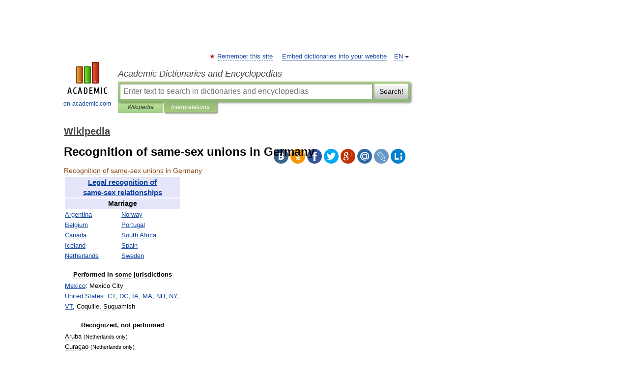

--- FILE ---
content_type: text/html; charset=UTF-8
request_url: https://en-academic.com/dic.nsf/enwiki/352442
body_size: 14800
content:
<!DOCTYPE html>
<html lang="en">
<head>


	<meta http-equiv="Content-Type" content="text/html; charset=utf-8" />
	<title>Recognition of same-sex unions in Germany</title>
	<meta name="Description" content="Legal recognition of same sex relationships Marriage Argentina Belgium Canada Iceland Netherlands Norway Portugal South Africa Spain Sweden" />
	<!-- type: desktop C: ru  -->
	<meta name="Keywords" content="Recognition of same-sex unions in Germany" />

 
	<!--[if IE]>
	<meta http-equiv="cleartype" content="on" />
	<meta http-equiv="msthemecompatible" content="no"/>
	<![endif]-->

	<meta name="viewport" content="width=device-width, initial-scale=1, minimum-scale=1">

	
	<meta name="rating" content="mature" />
    <meta http-equiv='x-dns-prefetch-control' content='on'>
    <link rel="dns-prefetch" href="https://ajax.googleapis.com">
    <link rel="dns-prefetch" href="https://www.googletagservices.com">
    <link rel="dns-prefetch" href="https://www.google-analytics.com">
    <link rel="dns-prefetch" href="https://pagead2.googlesyndication.com">
    <link rel="dns-prefetch" href="https://ajax.googleapis.com">
    <link rel="dns-prefetch" href="https://an.yandex.ru">
    <link rel="dns-prefetch" href="https://mc.yandex.ru">

    <link rel="preload" href="/images/Logo_en.png"   as="image" >
    <link rel="preload" href="/images/Logo_h_en.png" as="image" >

	<meta property="og:title" content="Recognition of same-sex unions in Germany" />
	<meta property="og:type" content="article" />
	<meta property="og:url" content="https://en-academic.com/dic.nsf/enwiki/352442" />
	<meta property="og:image" content="https://en-academic.com/images/Logo_social_en.png?3" />
	<meta property="og:description" content="Legal recognition of same sex relationships Marriage Argentina Belgium Canada Iceland Netherlands Norway Portugal South Africa Spain Sweden" />
	<meta property="og:site_name" content="Academic Dictionaries and Encyclopedias" />
	<link rel="search" type="application/opensearchdescription+xml" title="Academic Dictionaries and Encyclopedias" href="//en-academic.com/dicsearch.xml" />
	<meta name="ROBOTS" content="ALL" />
	<link rel="next" href="https://en-academic.com/dic.nsf/enwiki/352444" />
	<link rel="prev" href="https://en-academic.com/dic.nsf/enwiki/352440" />
	<link rel="TOC" href="https://en-academic.com/contents.nsf/enwiki/" />
	<link rel="index" href="https://en-academic.com/contents.nsf/enwiki/" />
	<link rel="contents" href="https://en-academic.com/contents.nsf/enwiki/" />
	<link rel="canonical" href="https://en-academic.com/dic.nsf/enwiki/352442" />

<!-- d/t desktop  -->

<!-- script async="async" src="https://www.googletagservices.com/tag/js/gpt.js"></script  -->
<script async="async" src="https://securepubads.g.doubleclick.net/tag/js/gpt.js"></script>

<script async type="text/javascript" src="//s.luxcdn.com/t/229742/360_light.js"></script>





<!-- +++++ ab_flag=1 fa_flag=2 +++++ -->

<style type="text/css">
div.hidden,#sharemenu,div.autosuggest,#contextmenu,#ad_top,#ad_bottom,#ad_right,#ad_top2,#restrictions,#footer ul + div,#TerminsNavigationBar,#top-menu,#lang,#search-tabs,#search-box .translate-lang,#translate-arrow,#dic-query,#logo img.h,#t-direction-head,#langbar,.smm{display:none}p,ul{list-style-type:none;margin:0 0 15px}ul li{margin-bottom:6px}.content ul{list-style-type:disc}*{padding:0;margin:0}html,body{height:100%}body{padding:0;margin:0;color:#000;font:14px Helvetica,Arial,Tahoma,sans-serif;background:#fff;line-height:1.5em}a{color:#0d44a0;text-decoration:none}h1{font-size:24px;margin:0 0 18px}h2{font-size:20px;margin:0 0 14px}h3{font-size:16px;margin:0 0 10px}h1 a,h2 a{color:#454545!important}#page{margin:0 auto}#page{min-height:100%;position:relative;padding-top:105px}#page{width:720px;padding-right:330px}* html #page{height:100%}#header{position:relative;height:122px}#logo{float:left;margin-top:21px;width:125px}#logo a.img{width:90px;margin:0 0 0 16px}#logo a.img.logo-en{margin-left:13px}#logo a{display:block;font-size:12px;text-align:center;word-break:break-all}#site-title{padding-top:35px;margin:0 0 5px 135px}#site-title a{color:#000;font-size:18px;font-style:italic;display:block;font-weight:400}#search-box{margin-left:135px;border-top-right-radius:3px;border-bottom-right-radius:3px;padding:4px;position:relative;background:#abcf7e;min-height:33px}#search-box.dic{background:#896744}#search-box table{border-spacing:0;border-collapse:collapse;width:100%}#search-box table td{padding:0;vertical-align:middle}#search-box table td:first-child{padding-right:3px}#search-box table td:last-child{width:1px}#search-query,#dic-query,.translate-lang{padding:6px;font-size:16px;height:18px;border:1px solid #949494;width:100%;box-sizing:border-box;height:32px;float:none;margin:0;background:white;float:left;border-radius:0!important}#search-button{width:70px;height:32px;text-align:center;border:1px solid #7a8e69;border-radius:3px;background:#e0e0e0}#search-tabs{display:block;margin:0 15px 0 135px;padding:0;list-style-type:none}#search-tabs li{float:left;min-width:70px;max-width:140px;padding:0 15px;height:23px;line-height:23px;background:#bde693;text-align:center;margin-right:1px}#search-box.dic + #search-tabs li{background:#C9A784}#search-tabs li:last-child{border-bottom-right-radius:3px}#search-tabs li a{color:#353535;font-style:italic;font-size:12px;display:block;white-space:nowrap;text-overflow:ellipsis;overflow:hidden}#search-tabs li.active{height:22px;line-height:23px;position:relative;background:#abcf7e;border-bottom-left-radius:3px;border-bottom-right-radius:3px}#search-box.dic + #search-tabs li.active{background:#896744}#search-tabs li.active a{color:white}#content{clear:both;margin:30px 0;padding-left:15px}#content a{text-decoration:underline}#content .breadcrumb{margin-bottom:20px}#search_sublinks,#search_links{margin-bottom:8px;margin-left:-8px}#search_sublinks a,#search_links a{padding:3px 8px 1px;border-radius:2px}#search_sublinks a.active,#search_links a.active{color:#000 !important;background:#bde693;text-decoration:none!important}.term{color:saddlebrown}@media(max-width:767px){.hideForMobile{display:none}#header{height:auto}#page{padding:5px;width:auto}#logo{float:none;width:144px;text-align:left;margin:0;padding-top:5px}#logo a{height:44px;overflow:hidden;text-align:left}#logo img.h{display:initial;width:144px;height:44px}#logo img.v{display:none}#site-title{padding:0;margin:10px 0 5px}#search-box,#search-tabs{clear:both;margin:0;width:auto;padding:4px}#search-box.translate #search-query{width:100%;margin-bottom:4px}#search-box.translate #td-search{overflow:visible;display:table-cell}ul#search-tabs{white-space:nowrap;margin-top:5px;overflow-x:auto;overflow-y:hidden}ul#search-tabs li,ul#search-tabs li.active{background:none!important;box-shadow:none;min-width:0;padding:0 5px;float:none;display:inline-block}ul#search-tabs li a{border-bottom:1px dashed green;font-style:normal;color:green;font-size:16px}ul#search-tabs li.active a{color:black;border-bottom-color:white;font-weight:700}ul#search-tabs li a:hover,ul#search-tabs li.active a:hover{color:black}#content{margin:15px 0}.h250{height:280px;max-height:280px;overflow:hidden;margin:25px 0 25px 0}
}</style>

	<link rel="shortcut icon" href="https://en-academic.com/favicon.ico" type="image/x-icon" sizes="16x16" />
	<link rel="shortcut icon" href="https://en-academic.com/images/icon.ico" type="image/x-icon" sizes="32x32" />
    <link rel="shortcut icon" href="https://en-academic.com/images/icon.ico" type="image/x-icon" sizes="48x48" />
    
    <link rel="icon" type="image/png" sizes="16x16" href="/images/Logo_16x16_transparent.png" />
    <link rel="icon" type="image/png" sizes="32x32" href="/images/Logo_32x32_transparent.png" />
    <link rel="icon" type="image/png" sizes="48x48" href="/images/Logo_48x48_transparent.png" />
    <link rel="icon" type="image/png" sizes="64x64" href="/images/Logo_64x64_transparent.png" />
    <link rel="icon" type="image/png" sizes="128x128" href="/images/Logo_128x128_transparent.png" />

    <link rel="apple-touch-icon" sizes="57x57"   href="/images/apple-touch-icon-57x57.png" />
    <link rel="apple-touch-icon" sizes="60x60"   href="/images/apple-touch-icon-60x60.png" />
    <link rel="apple-touch-icon" sizes="72x72"   href="/images/apple-touch-icon-72x72.png" />
    <link rel="apple-touch-icon" sizes="76x76"   href="/images/apple-touch-icon-76x76.png" />
    <link rel="apple-touch-icon" sizes="114x114" href="/images/apple-touch-icon-114x114.png" />
    <link rel="apple-touch-icon" sizes="120x120" href="/images/apple-touch-icon-120x120.png" />
  
    <!-- link rel="mask-icon" href="/images/safari-pinned-tab.svg" color="#5bbad5" -->
    <meta name="msapplication-TileColor" content="#00aba9" />
    <meta name="msapplication-config" content="/images/browserconfig.xml" />
    <meta name="theme-color" content="#ffffff" />

    <meta name="apple-mobile-web-app-capable" content="yes" />
    <meta name="apple-mobile-web-app-status-bar-style" content="black /">


<script type="text/javascript">
  (function(i,s,o,g,r,a,m){i['GoogleAnalyticsObject']=r;i[r]=i[r]||function(){
  (i[r].q=i[r].q||[]).push(arguments)},i[r].l=1*new Date();a=s.createElement(o),
  m=s.getElementsByTagName(o)[0];a.async=1;a.src=g;m.parentNode.insertBefore(a,m)
  })(window,document,'script','//www.google-analytics.com/analytics.js','ga');

  ga('create', 'UA-2754246-1', 'auto');
  ga('require', 'displayfeatures');

  ga('set', 'dimension1', 'Общая информация');
  ga('set', 'dimension2', 'article');
  ga('set', 'dimension3', '0');

  ga('send', 'pageview');

</script>


<script type="text/javascript">
	if(typeof(console) == 'undefined' ) console = {};
	if(typeof(console.log) == 'undefined' ) console.log = function(){};
	if(typeof(console.warn) == 'undefined' ) console.warn = function(){};
	if(typeof(console.error) == 'undefined' ) console.error = function(){};
	if(typeof(console.time) == 'undefined' ) console.time = function(){};
	if(typeof(console.timeEnd) == 'undefined' ) console.timeEnd = function(){};
	Academic = {};
	Academic.sUserLanguage = 'en';
	Academic.sDomainURL = 'https://en-academic.com/dic.nsf/enwiki/';
	Academic.sMainDomainURL = '//dic.academic.ru/';
	Academic.sTranslateDomainURL = '//translate.en-academic.com/';
	Academic.deviceType = 'desktop';
		Academic.sDictionaryId = 'enwiki';
		Academic.Lang = {};
	Academic.Lang.sTermNotFound = 'The term wasn\'t found'; 
</script>


<!--  Вариокуб -->
<script type="text/javascript">
    (function(e, x, pe, r, i, me, nt){
    e[i]=e[i]||function(){(e[i].a=e[i].a||[]).push(arguments)},
    me=x.createElement(pe),me.async=1,me.src=r,nt=x.getElementsByTagName(pe)[0],me.addEventListener("error",function(){function cb(t){t=t[t.length-1],"function"==typeof t&&t({flags:{}})};Array.isArray(e[i].a)&&e[i].a.forEach(cb);e[i]=function(){cb(arguments)}}),nt.parentNode.insertBefore(me,nt)})
    (window, document, "script", "https://abt.s3.yandex.net/expjs/latest/exp.js", "ymab");

    ymab("metrika.70309897", "init"/*, {clientFeatures}, {callback}*/);
    ymab("metrika.70309897", "setConfig", {enableSetYmUid: true});
</script>





</head>
<body>

<div id="ad_top">
<!-- top bnr -->
<div class="banner" style="max-height: 90px; overflow: hidden; display: inline-block;">


<div class="EAC_ATF_970"></div>

</div> <!-- top banner  -->




</div>
	<div id="page"  >








			<div id="header">
				<div id="logo">
					<a href="//en-academic.com">
						<img src="//en-academic.com/images/Logo_en.png" class="v" alt="en-academic.com" width="88" height="68" />
						<img src="//en-academic.com/images/Logo_h_en.png" class="h" alt="en-academic.com" width="144" height="44" />
						<br />
						en-academic.com					</a>
				</div>
					<ul id="top-menu">
						<li id="lang">
							<a href="#" class="link">EN</a>

							<ul id="lang-menu">

							<li><a href="//dic.academic.ru">RU</a></li>
<li><a href="//de-academic.com">DE</a></li>
<li><a href="//es-academic.com">ES</a></li>
<li><a href="//fr-academic.com">FR</a></li>
							</ul>
						</li>
						<!--li><a class="android" href="//dic.academic.ru/android.php">Android версия</a></li-->
						<!--li><a class="apple" href="//dic.academic.ru/apple.php">iPhone/iPad версия</a></li-->
						<li><a class="add-fav link" href="#" onClick="add_favorite(this);">Remember this site</a></li>
						<li><a href="//partners.academic.ru/partner_proposal.php" target="_blank">Embed dictionaries into your website</a></li>
						<!--li><a href="#">Forum</a></li-->
					</ul>
					<h2 id="site-title">
						<a href="//en-academic.com">Academic Dictionaries and Encyclopedias</a>
					</h2>

					<div id="search-box">
						<form action="/searchall.php" method="get" name="formSearch">

<table><tr><td id="td-search">

							<input type="text" name="SWord" id="search-query" required
							value=""
							title="Enter text to search in dictionaries and encyclopedias" placeholder="Enter text to search in dictionaries and encyclopedias"
							autocomplete="off">


<div class="translate-lang">
	<select name="from" id="translateFrom">
				<option value="xx">Все языки</option><option value="ru">Русский</option><option value="en" selected>Английский</option><option value="fr">Французский</option><option value="de">Немецкий</option><option value="es">Испанский</option><option disabled>────────</option><option value="gw">Alsatian</option><option value="al">Altaic</option><option value="ar">Arabic</option><option value="an">Aragonese</option><option value="hy">Armenian</option><option value="rp">Aromanian</option><option value="at">Asturian</option><option value="ay">Aymara</option><option value="az">Azerbaijani</option><option value="bb">Bagobo</option><option value="ba">Bashkir</option><option value="eu">Basque</option><option value="be">Belarusian</option><option value="bg">Bulgarian</option><option value="bu">Buryat</option><option value="ca">Catalan</option><option value="ce">Chechen</option><option value="ck">Cherokee</option><option value="cn">Cheyenne</option><option value="zh">Chinese</option><option value="cv">Chuvash</option><option value="ke">Circassian</option><option value="cr">Cree</option><option value="ct">Crimean Tatar language</option><option value="hr">Croatian</option><option value="cs">Czech</option><option value="da">Danish</option><option value="dl">Dolgan</option><option value="nl">Dutch</option><option value="mv">Erzya</option><option value="eo">Esperanto</option><option value="et">Estonian</option><option value="ev">Evenki</option><option value="fo">Faroese</option><option value="fi">Finnish</option><option value="ka">Georgian</option><option value="el">Greek</option><option value="gn">Guaraní</option><option value="ht">Haitian</option><option value="he">Hebrew</option><option value="hi">Hindi</option><option value="hs">Hornjoserbska</option><option value="hu">Hungarian</option><option value="is">Icelandic</option><option value="uu">Idioma urrumano</option><option value="id">Indonesian</option><option value="in">Ingush</option><option value="ik">Inupiaq</option><option value="ga">Irish</option><option value="it">Italian</option><option value="ja">Japanese</option><option value="kb">Kabyle</option><option value="kc">Karachay</option><option value="kk">Kazakh</option><option value="km">Khmer</option><option value="go">Klingon</option><option value="kv">Komi</option><option value="mm">Komi</option><option value="ko">Korean</option><option value="kp">Kumyk</option><option value="ku">Kurdish</option><option value="ky">Kyrgyz</option><option value="ld">Ladino</option><option value="la">Latin</option><option value="lv">Latvian</option><option value="ln">Lingala</option><option value="lt">Lithuanian</option><option value="jb">Lojban</option><option value="lb">Luxembourgish</option><option value="mk">Macedonian</option><option value="ms">Malay</option><option value="ma">Manchu</option><option value="mi">Māori</option><option value="mj">Mari</option><option value="mu">Maya</option><option value="mf">Moksha</option><option value="mn">Mongolian</option><option value="mc">Mycenaean</option><option value="nu">Nahuatl</option><option value="og">Nogai</option><option value="se">Northern Sami</option><option value="no">Norwegian</option><option value="cu">Old Church Slavonic</option><option value="pr">Old Russian</option><option value="oa">Orok</option><option value="os">Ossetian</option><option value="ot">Ottoman Turkish</option><option value="pi">Pāli</option><option value="pa">Panjabi</option><option value="pm">Papiamento</option><option value="fa">Persian</option><option value="pl">Polish</option><option value="pt">Portuguese</option><option value="qu">Quechua</option><option value="qy">Quenya</option><option value="ro">Romanian, Moldavian</option><option value="sa">Sanskrit</option><option value="gd">Scottish Gaelic</option><option value="sr">Serbian</option><option value="cj">Shor</option><option value="sz">Silesian</option><option value="sk">Slovak</option><option value="sl">Slovene</option><option value="sx">Sumerian</option><option value="sw">Swahili</option><option value="sv">Swedish</option><option value="tl">Tagalog</option><option value="tg">Tajik</option><option value="tt">Tatar</option><option value="th">Thai</option><option value="bo">Tibetan Standard</option><option value="tf">Tofalar</option><option value="tr">Turkish</option><option value="tk">Turkmen</option><option value="tv">Tuvan</option><option value="tw">Twi</option><option value="ud">Udmurt</option><option value="ug">Uighur</option><option value="uk">Ukrainian</option><option value="ur">Urdu</option><option value="uz">Uzbek</option><option value="vp">Veps</option><option value="vi">Vietnamese</option><option value="wr">Waray</option><option value="cy">Welsh</option><option value="sh">Yakut</option><option value="yi">Yiddish</option><option value="yo">Yoruba</option><option value="ya">Yupik</option>	</select>
</div>
<div id="translate-arrow"><a>&nbsp;</a></div>
<div class="translate-lang">
	<select name="to" id="translateOf">
				<option value="xx" selected>Все языки</option><option value="ru">Русский</option><option value="en">Английский</option><option value="fr">Французский</option><option value="de">Немецкий</option><option value="es">Испанский</option><option disabled>────────</option><option value="af">Afrikaans</option><option value="sq">Albanian</option><option value="ar">Arabic</option><option value="hy">Armenian</option><option value="az">Azerbaijani</option><option value="eu">Basque</option><option value="bg">Bulgarian</option><option value="ca">Catalan</option><option value="ch">Chamorro</option><option value="ck">Cherokee</option><option value="zh">Chinese</option><option value="cv">Chuvash</option><option value="hr">Croatian</option><option value="cs">Czech</option><option value="da">Danish</option><option value="nl">Dutch</option><option value="mv">Erzya</option><option value="et">Estonian</option><option value="fo">Faroese</option><option value="fi">Finnish</option><option value="ka">Georgian</option><option value="el">Greek</option><option value="ht">Haitian</option><option value="he">Hebrew</option><option value="hi">Hindi</option><option value="hu">Hungarian</option><option value="is">Icelandic</option><option value="id">Indonesian</option><option value="ga">Irish</option><option value="it">Italian</option><option value="ja">Japanese</option><option value="kk">Kazakh</option><option value="go">Klingon</option><option value="ko">Korean</option><option value="ku">Kurdish</option><option value="la">Latin</option><option value="lv">Latvian</option><option value="lt">Lithuanian</option><option value="mk">Macedonian</option><option value="ms">Malay</option><option value="mt">Maltese</option><option value="mi">Māori</option><option value="mj">Mari</option><option value="mf">Moksha</option><option value="mn">Mongolian</option><option value="no">Norwegian</option><option value="cu">Old Church Slavonic</option><option value="pr">Old Russian</option><option value="pi">Pāli</option><option value="pm">Papiamento</option><option value="fa">Persian</option><option value="pl">Polish</option><option value="pt">Portuguese</option><option value="qy">Quenya</option><option value="ro">Romanian, Moldavian</option><option value="sr">Serbian</option><option value="sk">Slovak</option><option value="sl">Slovene</option><option value="sw">Swahili</option><option value="sv">Swedish</option><option value="tl">Tagalog</option><option value="ta">Tamil</option><option value="tt">Tatar</option><option value="th">Thai</option><option value="tr">Turkish</option><option value="ud">Udmurt</option><option value="ug">Uighur</option><option value="uk">Ukrainian</option><option value="ur">Urdu</option><option value="vi">Vietnamese</option><option value="yo">Yoruba</option>	</select>
</div>
<input type="hidden" name="did" id="did-field" value="enwiki" />
<input type="hidden" id="search-type" name="stype" value="" />

</td><td>

							<button id="search-button">Search!</button>

</td></tr></table>

						</form>

						<input type="text" name="dic_query" id="dic-query"
						title="interactive contents" placeholder="interactive contents"
						autocomplete="off" >


					</div>
				  <ul id="search-tabs">
    <li data-search-type="-1" id="thisdic" ><a href="#" onclick="return false;">Wikipedia</a></li>
    <li data-search-type="0" id="interpretations" class="active"><a href="#" onclick="return false;">Interpretations</a></li>
  </ul>
				</div>

	
<div id="ad_top2"></div>	
			<div id="content">

  
  				<div itemscope itemtype="http://data-vocabulary.org/Breadcrumb" style="clear: both;">
  				<h2 class="breadcrumb"><a href="/contents.nsf/enwiki/" itemprop="url"><span itemprop="title">Wikipedia</span></a>
  				</h2>
  				</div>
  				<div class="content" id="selectable-content">
  					<div class="title" id="TerminTitle"> <!-- ID нужен для того, чтобы спозиционировать Pluso -->
  						<h1>Recognition of same-sex unions in Germany</h1>
  
  </div><div id="search_links">  					</div>
  
  <ul class="smm">
  <li class="vk"><a onClick="share('vk'); return false;" href="#"></a></li>
  <li class="ok"><a onClick="share('ok'); return false;" href="#"></a></li>
  <li class="fb"><a onClick="share('fb'); return false;" href="#"></a></li>
  <li class="tw"><a onClick="share('tw'); return false;" href="#"></a></li>
  <li class="gplus"><a onClick="share('g+'); return false;" href="#"></a></li>
  <li class="mailru"><a onClick="share('mail.ru'); return false;" href="#"></a></li>
  <li class="lj"><a onClick="share('lj'); return false;" href="#"></a></li>
  <li class="li"><a onClick="share('li'); return false;" href="#"></a></li>
</ul>
<div id="article"><dl>
<div itemscope itemtype="http://webmaster.yandex.ru/vocabularies/enc-article.xml">

               <dt itemprop="title" class="term" lang="en">Recognition of same-sex unions in Germany</dt>

               <dd itemprop="content" class="descript" lang="en">
			
			
						
						
			
			
								
								
				
				
																
								
				<div lang="en" dir="ltr" class="mw-content-ltr"><table class="infobox" style="width:17em; text-align:center;">
<tr>
<th style="background:#E6E6FA; font-size:110%"><a href="2703260">Legal recognition of<br />
same-sex relationships</a></th>
</tr>
<tr>
<th style="background:#E6E6FA">Marriage</th>
</tr>
<tr>
<td style="font-size: 90%;">
<table cellspacing="0" cellpadding="0" class="multicol" style="background:transparent; width:100%;">
<tr>
<td align="left" valign="top">
<p><a href="11548561">Argentina</a><br />
<a href="155633">Belgium</a><br />
<a href="155634">Canada</a><br />
<a href="11548566">Iceland</a><br />
<a href="155628">Netherlands</a><br /></p>
</td>
<td align="left" valign="top">
<p><a href="11548570">Norway</a><br />
<a href="1890519">Portugal</a><br />
<a href="354228">South Africa</a><br />
<a href="11438671">Spain</a><br />
<a href="3425027">Sweden</a><br /></p>
</td>
</tr>
</table>
</td>
</tr>
<tr>
<td style="font-size: 90%;"><b>Performed in some jurisdictions</b></td>
</tr>
<tr>
<td style="font-size: 90%;">
<table cellspacing="0" cellpadding="0" class="multicol" style="background:transparent; width:100%;">
<tr>
<td align="left" valign="top">
<p><a href="4107088">Mexico</a>: Mexico City<br />
<a href="155636">United States</a>: <a href="11548581">CT</a>, <a href="11654085">DC</a>, <a href="7190451">IA</a>, <a href="352539">MA</a>, <a href="11548588">NH</a>, <a href="738368">NY</a>, <a href="11548575">VT</a>, Coquille, Suquamish<br /></p>
</td>
</tr>
</table>
</td>
</tr>
<tr>
<td style="font-size: 90%;"><b>Recognized, not performed</b></td>
</tr>
<tr>
<td style="font-size: 90%;">
<table cellspacing="0" cellpadding="0" class="multicol" style="background:transparent; width:100%;">
<tr>
<td align="left" valign="top">
<p>Aruba <small>(Netherlands only)</small><br />
Curaçao <small>(Netherlands only)</small><br />
<a href="4205707">Israel</a><br />
<a href="4107088">Mexico</a>: all states <small>(Mexico City only)</small><br />
Sint Maarten <small>(Netherlands only)</small><br />
<a href="155636">United States</a>: <a href="572377">CA</a> <small>(conditional)</small>, <a href="3303839">MD</a><br /></p>
</td>
</tr>
</table>
</td>
</tr>
<tr>
<th style="background:#E6E6FA">Civil unions and<br />
registered partnerships</th>
</tr>
<tr>
<td style="font-size: 90%;">
<table cellspacing="0" cellpadding="0" class="multicol" style="background:transparent; width:100%;">
<tr>
<td align="left" valign="top">
<p><a href="792631">Andorra</a><br />
<a href="2921510">Austria</a><br />
<a href="1671013">Brazil</a><br />
<a href="5105774">Colombia</a><br />
<a href="11548577">Czech Republic</a><br />
<a href="11548582">Denmark</a><br />
<a href="7180864">Ecuador</a><br />
<a href="11548565">Finland</a><br />
<a href="349196">France</a><br />
<small>- <a href="349196">New Caledonia</a><br />
- <a href="349196">Wallis and Futuna</a><br /></small> <strong class="selflink">Germany</strong><br /></p>
</td>
<td align="left" valign="top">
<p>Greenland<br />
<a href="7931119">Hungary</a><br />
<a href="352530">Ireland</a><br />
<a href="11548591">Isle of Man</a><br />
<a href="11548568">Liechtenstein</a><br />
<a href="11548569">Luxembourg</a><br />
<a href="11548485">New Zealand</a><br />
<a href="11548573">Slovenia</a><br />
<a href="11548574">Switzerland</a><br />
<a href="338732">United&#160;Kingdom</a><br />
<a href="3599713">Uruguay</a><br /></p>
</td>
</tr>
</table>
</td>
</tr>
<tr>
<td style="font-size: 90%;"><b>Performed in some jurisdictions</b></td>
</tr>
<tr>
<td style="font-size: 90%;">
<table cellspacing="0" cellpadding="0" class="multicol" style="background:transparent; width:100%;">
<tr>
<td align="left" valign="top">
<p><a href="11548580">Australia</a>: <a href="11548486">ACT</a>, NSW, <a href="4459776">TAS</a>, VIC<br />
<a href="4107088">Mexico</a>: <a href="109490">COA</a><br />
<a href="5106500">United States</a>: <a href="778725">CA</a>, CO, <a href="11548564">DE</a>, <a href="5198085">HI</a>, <a href="11548487">IL</a>, <a href="4438885">ME</a>, <a href="780715">NJ</a>, NV, <a href="1079788">OR</a>, <a href="11548488">RI</a>, <a href="5714638">WA</a>, WI<br /></p>
</td>
</tr>
</table>
</td>
</tr>
<tr>
<th style="background:#E6E6FA">Unregistered cohabitation</th>
</tr>
<tr>
<td style="font-size: 90%;">
<table cellspacing="0" cellpadding="0" class="multicol" style="background:transparent; width:100%;">
<tr>
<td align="left" valign="top">
<p><a href="11548580">Australia</a><br />
<a href="11548563">Croatia</a><br /></p>
</td>
<td align="left" valign="top">
<p><a href="11548567">Israel</a><br /></p>
</td>
</tr>
</table>
</td>
</tr>
<tr>
<td style="font-size: 90%;"><b>Recognized in some jurisdictions</b></td>
</tr>
<tr>
<td style="font-size: 90%;">
<table cellspacing="0" cellpadding="0" class="multicol" style="background:transparent; width:100%;">
<tr>
<td align="left" valign="top">
<p><a href="1265975">United States</a>: <a href="3303839">MD</a><br /></p>
</td>
</tr>
</table>
</td>
</tr>
<tr>
<th style="background:#E6E6FA">See also</th>
</tr>
<tr>
<td style="font-size: 90%;">
<table cellspacing="0" cellpadding="0" class="multicol" style="background:transparent; width:100%;">
<tr>
<td align="left" valign="top">
<p><a href="55674">Same-sex marriage</a><br />
<a href="11548578">Same-sex marriage legislation</a><br />
<a href="1050267">Timeline of same-sex marriage</a><br />
Recognition of same-sex unions in Europe<br />
<a href="11702033">Marriage privatization</a><br />
<a href="44555">Civil union</a><br />
<a href="141253">Domestic partnership</a><br />
Listings by country</p>
</td>
</tr>
</table>
</td>
</tr>
<tr>
<th style="background:#E6E6FA"><a href="41935">LGBT portal</a></th>
</tr>
<tr>
<td style="text-align:center;"><span class="noprint plainlinks navbar" style=""><span style="white-space:nowrap;word-spacing:-.12em;"><a href="#"><span style="" title="View this template">v</span></a> <span style=""><b>·</b></span> <a href="#"><span style="" title="Discuss this template">d</span></a> <span style=""><b>·</b></span> <a class="external text" href="//en.wikipedia.org/w/index.php?title=Template:Same-sex_unions&amp;action=edit"><span style="" title="Edit this template">e</span></a></span></span></td>
</tr>
</table>
<div class="thumb tleft">
<div class="thumbinner" style="width:202px;"><a href="/pictures/enwiki/83/Same_sex_marriage_map_Europe_detailed.svg"><img  style="max-width : 98%; height: auto; width: auto;" src="/pictures/enwiki/50/200px-Same_sex_marriage_map_Europe_detailed.svg.png" alt="" border="0" width="200" height="198" class="thumbimage" /></a>
<div class="thumbcaption">
<div class="magnify"><img  style="max-width : 98%; height: auto; width: auto;" src="magnify-clip.png" border="0" width="15" height="11" alt="" /></div>
<b>Laws regarding same-sex partnerships in Europe</b>
<div class="legend"><span class="legend-color" style="display:inline-block; width:1.5em; height:1.5em; margin:1px 0; border:1px solid black; background-color:#000080; color:black; font-size:100%; text-align:center;">&#160;</span>&#160;Same-sex marriage</div>
<div class="legend"><span class="legend-color" style="display:inline-block; width:1.5em; height:1.5em; margin:1px 0; border:1px solid black; background-color:#0066FF; color:black; font-size:100%; text-align:center;">&#160;</span>&#160;Other type of partnership</div>
<div class="legend"><span class="legend-color" style="display:inline-block; width:1.5em; height:1.5em; margin:1px 0; border:1px solid black; background-color:#AACCFF; color:black; font-size:100%; text-align:center;">&#160;</span>&#160;Unregistered cohabitation</div>
<div class="legend"><span class="legend-color" style="display:inline-block; width:1.5em; height:1.5em; margin:1px 0; border:1px solid black; background-color:#FFD42A; color:black; font-size:100%; text-align:center;">&#160;</span>&#160;Issue under political consideration</div>
<div class="legend"><span class="legend-color" style="display:inline-block; width:1.5em; height:1.5em; margin:1px 0; border:1px solid black; background-color:#cccccc; color:black; font-size:100%; text-align:center;">&#160;</span>&#160;Unrecognized</div>
<div class="legend"><span class="legend-color" style="display:inline-block; width:1.5em; height:1.5em; margin:1px 0; border:1px solid black; background-color:#D40000; color:black; font-size:100%; text-align:center;">&#160;</span>&#160;Constitution limits marriage to man–woman</div>
<hr />
<div align="right"><span class="noprint plainlinks navbar" style=""><span style="white-space:nowrap;word-spacing:-.12em;"><a href="#"><span style="" title="View this template">v</span></a> <span style=""><b>·</b></span> <a href="#"><span style="" title="Discuss this template">d</span></a> <span style=""><b>·</b></span> <a class="external text" href="//en.wikipedia.org/w/index.php?title=Template:Same-sex_marriage_map_Europe&amp;action=edit"><span style="" title="Edit this template">e</span></a></span></span></div>
</div>
</div>
</div>
<p>Since 1 August 2001, <b><a href="7052">Germany</a></b> has allowed <b><a href="44555">registered partnerships</a></b> (<i>Eingetragene Lebenspartnerschaft</i>) for same-sex couples. These partnerships initially provided many but not all of the rights of marriage, and currently provide all except joint adoption and full tax benefits. As of 22 October 2009, the <a href="6381">Federal Constitutional Court of Germany</a> has ruled that all the rights and obligations of marriage be extended to same-sex registered partners.<sup id="cite_ref-sueddeutsche1_0-0" class="reference"><a href="#cite_note-sueddeutsche1-0"><span>[</span>1<span>]</span></a></sup></p>
<table id="toc" class="toc">
<tr>
<td style="text-align: left;">
<div id="toctitle">
<h2>Contents</h2>
</div>
<ul>
<li class="toclevel-1 tocsection-1"><a href="#History"><span class="tocnumber">1</span> <span class="toctext">History</span></a></li>
<li class="toclevel-1 tocsection-2"><a href="#Same-sex_marriage"><span class="tocnumber">2</span> <span class="toctext">Same-sex marriage</span></a></li>
<li class="toclevel-1 tocsection-3"><a href="#Recognition_of_same-sex_partners_for_purposes_of_immigration"><span class="tocnumber">3</span> <span class="toctext">Recognition of same-sex partners for purposes of immigration</span></a></li>
<li class="toclevel-1 tocsection-4"><a href="#Public_opinion"><span class="tocnumber">4</span> <span class="toctext">Public opinion</span></a></li>
<li class="toclevel-1 tocsection-5"><a href="#See_also"><span class="tocnumber">5</span> <span class="toctext">See also</span></a></li>
<li class="toclevel-1 tocsection-6"><a href="#References"><span class="tocnumber">6</span> <span class="toctext">References</span></a></li>
<li class="toclevel-1 tocsection-7"><a href="#External_links"><span class="tocnumber">7</span> <span class="toctext">External links</span></a></li>
</ul>
</td>
</tr>
</table>
<h2> <span class="mw-headline" id="History">History</span></h2>
<p>The <i>Life Partnership Act</i> of 2001 was a compromise between proponents of <a href="55674">marriage equality for gays</a> and conservatives from the Christian parties, whose interpretation of <a href="11948">marriage</a> exclude gays. The act grants a number of rights enjoyed by married, opposite-sex couples. It was drafted by <a href="345346">Volker Beck</a> from <a href="7264">The Greens</a> and was approved under the Green/<a href="38330">Social Democratic</a> coalition government.</p>
<p>On 17 July 2002, the Federal Constitutional Court of Germany upheld the act.<sup id="cite_ref-1" class="reference"><a href="#cite_note-1"><span>[</span>2<span>]</span></a></sup> The Court found, unanimously, that the process leading to the law's enactment was constitutional. The 8-member Court further ruled, with three dissenting votes, that the substance of the law conforms to the <a href="38672">constitution</a>, and ruled that these partnerships could be granted equal rights to those given to married couples. (The initial law had deliberately withheld certain privileges, such as joint adoption and pension rights for widow(er)s, in an effort to observe the "special protection" which the constitution provided for marriage and the family. The court determined that the "specialness" of the protection was not in the quantity of protection, but in the obligatory nature of this protection, whereas the protection of registered partnerships was at the <a href="1891">Bundestag</a>'s discretion.)</p>
<p>On 12 October 2004, the <i>Gesetz zur Überarbeitung des Lebenspartnerschaftsrechts</i> (Life Partnership Law (Revision) Act) was passed by the Bundestag, increasing the rights of registered life partners to include, among other things, the possibility of stepchild adoption and simpler <a href="59813">alimony</a> and <a href="25276">divorce</a> rules, but excluding the same tax benefits as in a marriage. By October 2004, 5,000 couples had registered their partnerships.<sup class="Template-Fact" style="white-space:nowrap;">[<i><a href="#"><span title="This claim needs references to reliable sources from November 2009">citation needed</span></a></i>]</sup> By 2007, this number had increased to 15,000, two thirds of these being male couples.<sup id="cite_ref-2" class="reference"><a href="#cite_note-2"><span>[</span>3<span>]</span></a></sup> By 2010, this number had increased to 23,000.<sup id="cite_ref-3" class="reference"><a href="#cite_note-3"><span>[</span>4<span>]</span></a></sup><sup id="cite_ref-4" class="reference"><a href="#cite_note-4"><span>[</span>5<span>]</span></a></sup></p>
<p>In July 2008, <a href="6381">Federal Constitutional Court of Germany</a> ruled that a transsexual person who transitioned to female after having been married to a woman for more than 50 years could remain married to her wife and change her legal gender to female. It gave the legislature one year to effect the necessary change in <a href="11087">the relevant law</a>.<sup id="cite_ref-5" class="reference"><a href="#cite_note-5"><span>[</span>6<span>]</span></a></sup></p>
<p>On 22 October 2009, the Constitutional Court ruled that a man whose employer had given him and his registered partner inferior pension benefits on account of his not being married was entitled to the same benefits he would receive were he and his partner married and of opposite sexes.<sup id="cite_ref-6" class="reference"><a href="#cite_note-6"><span>[</span>7<span>]</span></a></sup> The court's decision mandated equal rights for same-sex registered couples not just in regard to pension benefits, but in regard to all rights and responsibilities currently applying to married couples.<sup id="cite_ref-sueddeutsche1_0-1" class="reference"><a href="#cite_note-sueddeutsche1-0"><span>[</span>1<span>]</span></a></sup></p>
<p>On 25 October 2009, the Government Programme of the new <a href="38329">Christian Democratic</a>-<a href="6382">Free Democratic</a> coalition was released. It stipulated that any inequality of rights between (same-sex) life partners and (opposite-sex) married couples would be removed. This would essentially codify into law the Constitutional Court's ruling of 22 October 2009. However, the Government Programme did not mention adoption rights.<sup id="cite_ref-7" class="reference"><a href="#cite_note-7"><span>[</span>8<span>]</span></a></sup></p>
<p>On 17 August 2010, the Federal Constitutional Court ruled that the surviving partners of registered partnerships are entitled to the same inheritance tax rules as the survivors of mixed-sex marriages. Surviving marital partners paid 7—30% inheritance tax while surviving registered partners paid 17—50%.<sup id="cite_ref-8" class="reference"><a href="#cite_note-8"><span>[</span>9<span>]</span></a></sup></p>
<h2> <span class="mw-headline" id="Same-sex_marriage">Same-sex marriage</span></h2>
<p>The CDU/CSU, the senior member party of Germany's coalition Government is strictly opposed to the legalisation of same-sex marriage. The <a href="7264">Green Party</a> and <a href="4637615">The Left</a> have acknowledged their support of the legalization of same-sex marriage. The Greens, in opposition, released a draft law on same-sex marriage in June 2009.<sup id="cite_ref-9" class="reference"><a href="#cite_note-9"><span>[</span>10<span>]</span></a></sup></p>
<p>In March 2010, the Senate of Berlin announced its intention to introduce a same-sex marriage bill in the <a href="140326">Bundesrat</a>, the federal representation of the <a href="139902">German states</a>. According to the Senate, this law would best fit the Constitutional Court's ruling that same-sex couples must be equally treated as heterosexual ones.<sup id="cite_ref-10" class="reference"><a href="#cite_note-10"><span>[</span>11<span>]</span></a></sup> The Bundesrat rejected the law. Only Berlin, Brandenburg, Bremen and Northrhine-Westphalia voted in favour of the marriage equality bill. The other 12 <i>Länder</i> didn't vote in favour of the bill.</p>
<p>In June, 2011, the Senate of Hamburg, following CDU losses in state elections around the country, also announced its intention to introduce a same-sex marriage bill in the <a href="140326">Bundesrat</a>, the federal representation of the <a href="139902">German states</a>.<sup id="cite_ref-11" class="reference"><a href="#cite_note-11"><span>[</span>12<span>]</span></a></sup></p>
<h2> <span class="mw-headline" id="Recognition_of_same-sex_partners_for_purposes_of_immigration">Recognition of same-sex partners for purposes of immigration</span></h2>
<p>Non-EU citizens who are same-sex partners of EU-citizens are considered on the same standing as spouses for the purposes of immigration rights.</p>
<h2> <span class="mw-headline" id="Public_opinion">Public opinion</span></h2>
<p>In December 2006, a poll conducted by the Angus-Reid Global Monitor, seeking public attitudes on economic, political, and social issues for member-states of the European Union found that Germany ranked seventh supporting same-sex marriage with 52% popular support, behind the <a href="12847">Netherlands</a> (82%), <a href="2497368">Sweden</a> (71%), <a href="46992">Denmark</a> (69%), <a href="1698">Belgium</a> (62%), <a href="10566">Luxembourg</a> (58%), and <a href="16339">Spain</a> (56%) (sharing this position with the <a href="2866">Czech Republic</a>); German support for same-sex marriage is above the European Union average of 44%.<sup id="cite_ref-12" class="reference"><a href="#cite_note-12"><span>[</span>13<span>]</span></a></sup></p>
<h2> <span class="mw-headline" id="See_also">See also</span></h2>
<ul>
<li><a href="870481">LGBT rights in Germany</a></li>
<li><a href="44555">Civil union</a></li>
<li><a href="55674">Same-sex marriage</a></li>
<li>Recognition of same-sex unions in Europe</li>
</ul>
<h2> <span class="mw-headline" id="References">References</span></h2>
<div class="reflist" style="list-style-type: decimal;">
<ol class="references">
<li id="cite_note-sueddeutsche1-0">^ <a href="#cite_ref-sueddeutsche1_0-0"><sup><i><b>a</b></i></sup></a> <a href="#cite_ref-sueddeutsche1_0-1"><sup><i><b>b</b></i></sup></a> <span class="languageicon" style="font-size:0.95em; font-weight:bold; color:#555;">(German)</span> <a rel="nofollow" class="external text" href="http://www.sueddeutsche.de/politik/625/491987/text/">Verfassungsgericht zu Homo-Ehe - Ehe, Partner, Kinder</a></li>
<li id="cite_note-1"><b><a href="#cite_ref-1">^</a></b> <span class="languageicon" style="font-size:0.95em; font-weight:bold; color:#555;">(German)</span> <a rel="nofollow" class="external text" href="http://www.bverfg.de/entscheidungen/ls20020717_1bvf000101.html">Leitsätze zum Urteil des Ersten Senats vom 17. Juli 2002</a></li>
<li id="cite_note-2"><b><a href="#cite_ref-2">^</a></b> <span class="languageicon" style="font-size:0.95em; font-weight:bold; color:#555;">(German)</span> <a rel="nofollow" class="external text" href="http://destatis.de/jetspeed/portal/cms/Sites/destatis/Internet/DE/Presse/pm/zdw/2008/PD08__037__p002,templateId=renderPrint.psml">68 000 gleichgeschlechtliche Lebensgemeinschaften in Deutschland</a></li>
<li id="cite_note-3"><b><a href="#cite_ref-3">^</a></b> <span class="languageicon" style="font-size:0.95em; font-weight:bold; color:#555;">(German)</span> <a rel="nofollow" class="external text" href="http://www.destatis.de/jetspeed/portal/cms/Sites/destatis/Internet/DE/Presse/pm/zdw/2011/PD11__025__p002,templateId=renderPrint.psml">Deutschlandweit rund 23 000 eingetragene Lebenspartnerschaften</a></li>
<li id="cite_note-4"><b><a href="#cite_ref-4">^</a></b> <span class="languageicon" style="font-size:0.95em; font-weight:bold; color:#555;">(German)</span> [<a rel="nofollow" class="external free" href="http://www.bpb.de/themen/8NBKK8,0,0,Gleichgeschlechtliche_Lebensgemeinschaften.html">http://www.bpb.de/themen/8NBKK8,0,0,Gleichgeschlechtliche_Lebensgemeinschaften.html</a> Gleichgeschlechtliche Lebensgemeinschaften in Deutschland In absoluten Zahlen, 1996 bis 2009]</li>
<li id="cite_note-5"><b><a href="#cite_ref-5">^</a></b> <a rel="nofollow" class="external text" href="http://www.cyberpresse.ca/article/20080723/CPINSOLITE/80723058">(La Presse)</a></li>
<li id="cite_note-6"><b><a href="#cite_ref-6">^</a></b> <span class="citation web"><a rel="nofollow" class="external text" href="http://www.thelocal.de/national/20091022-22757.html">"High court backs equal rights for gay marriages"</a>. Thelocal.de. 2009-10-25<span class="printonly">. <a rel="nofollow" class="external free" href="http://www.thelocal.de/national/20091022-22757.html">http://www.thelocal.de/national/20091022-22757.html</a></span><span class="reference-accessdate">. Retrieved 2010-12-13</span>.</span><span class="Z3988" title="ctx_ver=Z39.88-2004&amp;rft_val_fmt=info%3Aofi%2Ffmt%3Akev%3Amtx%3Abook&amp;rft.genre=bookitem&amp;rft.btitle=High+court+backs+equal+rights+for+gay+marriages&amp;rft.atitle=&amp;rft.date=2009-10-25&amp;rft.pub=Thelocal.de&amp;rft_id=http%3A%2F%2Fwww.thelocal.de%2Fnational%2F20091022-22757.html&amp;rfr_id=info:sid/en.wikipedia.org:Recognition_of_same-sex_unions_in_Germany"><span style="display: none;">&#160;</span></span></li>
<li id="cite_note-7"><b><a href="#cite_ref-7">^</a></b> <span class="languageicon" style="font-size:0.95em; font-weight:bold; color:#555;">(German)</span> <a rel="nofollow" class="external text" href="http://lsvd.de/1242.0.html">Die FDP hat ihre Wahlversprechungen gehalten!</a></li>
<li id="cite_note-8"><b><a href="#cite_ref-8">^</a></b> <span class="citation news"><a rel="nofollow" class="external text" href="http://www.google.com/hostednews/canadianpress/article/ALeqM5i47qav85cAhzZA0CT7xm8qBmWlgg">"German court: gay couples entitled to equal treatment on inheritance tax"</a>. <i>The Canadian Press</i>. Associated Press. 2010-08-17<span class="printonly">. <a rel="nofollow" class="external free" href="http://www.google.com/hostednews/canadianpress/article/ALeqM5i47qav85cAhzZA0CT7xm8qBmWlgg">http://www.google.com/hostednews/canadianpress/article/ALeqM5i47qav85cAhzZA0CT7xm8qBmWlgg</a></span><span class="reference-accessdate">. Retrieved 2010-08-17</span>.</span><span class="Z3988" title="ctx_ver=Z39.88-2004&amp;rft_val_fmt=info%3Aofi%2Ffmt%3Akev%3Amtx%3Ajournal&amp;rft.genre=article&amp;rft.atitle=German+court%3A+gay+couples+entitled+to+equal+treatment+on+inheritance+tax&amp;rft.jtitle=The+Canadian+Press&amp;rft.date=2010-08-17&amp;rft.series=Associated+Press&amp;rft_id=http%3A%2F%2Fwww.google.com%2Fhostednews%2Fcanadianpress%2Farticle%2FALeqM5i47qav85cAhzZA0CT7xm8qBmWlgg&amp;rfr_id=info:sid/en.wikipedia.org:Recognition_of_same-sex_unions_in_Germany"><span style="display: none;">&#160;</span></span></li>
<li id="cite_note-9"><b><a href="#cite_ref-9">^</a></b> <span class="languageicon" style="font-size:0.95em; font-weight:bold; color:#555;">(German)</span> <a rel="nofollow" class="external text" href="http://dip21.bundestag.de/dip21/btd/16/135/1613596.pdf">Entwurf eines Gesetzes zur Einführung des Rechts auf Eheschließung für Personen gleichen Geschlechts</a></li>
<li id="cite_note-10"><b><a href="#cite_ref-10">^</a></b> <span class="languageicon" style="font-size:0.95em; font-weight:bold; color:#555;">(German)</span> <a rel="nofollow" class="external text" href="http://www.queer.de/detail.php?article_id=11980">Berliner Senat für Öffnung der Ehe</a></li>
<li id="cite_note-11"><b><a href="#cite_ref-11">^</a></b> <span class="languageicon" style="font-size:0.95em; font-weight:bold; color:#555;">(German)</span> <a rel="nofollow" class="external autonumber" href="http://www.abendblatt.de/">[1]</a></li>
<li id="cite_note-12"><b><a href="#cite_ref-12">^</a></b> <span class="citation web"><a rel="nofollow" class="external text" href="http://www.angus-reid.com/polls/index.cfm/fuseaction/viewItem/itemID/14203">"Eight EU Countries Back Same-Sex Marriage"</a>. Angus-reid.com<span class="printonly">. <a rel="nofollow" class="external free" href="http://www.angus-reid.com/polls/index.cfm/fuseaction/viewItem/itemID/14203">http://www.angus-reid.com/polls/index.cfm/fuseaction/viewItem/itemID/14203</a></span><span class="reference-accessdate">. Retrieved 2010-12-13</span>.</span><span class="Z3988" title="ctx_ver=Z39.88-2004&amp;rft_val_fmt=info%3Aofi%2Ffmt%3Akev%3Amtx%3Abook&amp;rft.genre=bookitem&amp;rft.btitle=Eight+EU+Countries+Back+Same-Sex+Marriage&amp;rft.atitle=&amp;rft.pub=Angus-reid.com&amp;rft_id=http%3A%2F%2Fwww.angus-reid.com%2Fpolls%2Findex.cfm%2Ffuseaction%2FviewItem%2FitemID%2F14203&amp;rfr_id=info:sid/en.wikipedia.org:Recognition_of_same-sex_unions_in_Germany"><span style="display: none;">&#160;</span></span></li>
</ol>
</div>
<h2> <span class="mw-headline" id="External_links">External links</span></h2>
<ul>
<li><a rel="nofollow" class="external text" href="http://www.mojeprawa.info/zasoby/akty-niemcy.pdf">Act on Life Partnerships</a></li>
<li><a rel="nofollow" class="external text" href="http://www.germanlawjournal.com/article.php?id=176">Lifetime Partnership Act of Germany</a></li>
</ul>
<table class="navbox" cellspacing="0" style=";">
<tr>
<td style="padding:2px;">
<table cellspacing="0" class="nowraplinks collapsible autocollapse" style="width:100%;background:transparent;color:inherit;;">
<tr>
<th style=";" colspan="2" class="navbox-title"><span style="float:left;width:6em;text-align:left;"><span class="noprint plainlinks navbar" style=""><span style="white-space:nowrap;word-spacing:-.12em;"><a href="#"><span style=";;background:none transparent;border:none;font-size:100%;" title="View this template">v</span></a> <span style=";;background:none transparent;border:none;font-size:100%;"><b>·</b></span> <a href="#"><span style=";;background:none transparent;border:none;font-size:100%;" title="Discuss this template">d</span></a> <span style=";;background:none transparent;border:none;font-size:100%;"><b>·</b></span> <a class="external text" href="//en.wikipedia.org/w/index.php?title=Template:Recognition_of_same-sex_unions_in_Europe&amp;action=edit"><span style=";;background:none transparent;border:none;font-size:100%;" title="Edit this template">e</span></a></span></span></span><span class="" style="font-size:110%;">Recognition of same-sex unions in Europe</span></th>
</tr>
<tr style="height:2px;">
<td style="text-align: left;"></td>
</tr>
<tr>
<td class="navbox-group" style=";padding:0.35em 1em; line-height:1.25em;;"><a href="11574241">Sovereign<br />
states</a></td>
<td style="text-align:left;border-left-width:2px;border-left-style:solid;width:100%;padding:0px;;;" class="navbox-list navbox-odd hlist">
<div style="padding:0em 0.25em">
<ul>
<li>Albania</li>
<li><a href="792631">Andorra</a></li>
<li>Armenia</li>
<li><a href="2921510">Austria</a></li>
<li>Azerbaijan</li>
<li>Belarus</li>
<li>Belgium</li>
<li>Bosnia and Herzegovina</li>
<li>Bulgaria</li>
<li><a href="11548563">Croatia</a></li>
<li>Cyprus</li>
<li>Czech Republic</li>
<li><a href="572419">Denmark</a></li>
<li><a href="1776229">Estonia</a></li>
<li>Finland</li>
<li>France</li>
<li>Georgia</li>
<li><strong class="selflink">Germany</strong></li>
<li><a href="778616">Greece</a></li>
<li><a href="7931119">Hungary</a></li>
<li>Iceland</li>
<li>Ireland</li>
<li><a href="792635">Italy</a></li>
<li>Kazakhstan</li>
<li><a href="11548583">Latvia</a></li>
<li><a href="11548568">Liechtenstein</a></li>
<li><a href="11548584">Lithuania</a></li>
<li><a href="11548569">Luxembourg</a></li>
<li>Macedonia</li>
<li>Malta</li>
<li>Moldova</li>
<li>Monaco</li>
<li>Montenegro</li>
<li>Netherlands</li>
<li><a href="6108845">Norway</a></li>
<li><a href="619980">Poland</a></li>
<li>Portugal</li>
<li><a href="566409">Romania</a></li>
<li>Russia</li>
<li>San Marino</li>
<li>Serbia</li>
<li>Slovakia</li>
<li><a href="11548573">Slovenia</a></li>
<li>Spain</li>
<li>Sweden</li>
<li>Switzerland</li>
<li>Turkey</li>
<li>Ukraine</li>
<li>United Kingdom</li>
</ul>
</div>
</td>
</tr>
<tr style="height:2px">
<td style="text-align: left;"></td>
</tr>
<tr>
<td class="navbox-group" style=";padding:0.35em 1em; line-height:1.25em;;"><a href="11624400">States with limited<br />
recognition</a></td>
<td style="text-align:left;border-left-width:2px;border-left-style:solid;width:100%;padding:0px;;;" class="navbox-list navbox-even hlist">
<div style="padding:0em 0.25em">
<ul>
<li>Abkhazia</li>
<li>Kosovo</li>
<li>Nagorno-Karabakh</li>
<li>Northern Cyprus</li>
<li>South Ossetia</li>
<li>Transnistria</li>
</ul>
</div>
</td>
</tr>
<tr style="height:2px">
<td style="text-align: left;"></td>
</tr>
<tr>
<td class="navbox-group" style=";padding:0.35em 1em; line-height:1.25em;;">Other entities</td>
<td style="text-align:left;border-left-width:2px;border-left-style:solid;width:100%;padding:0px;;;" class="navbox-list navbox-even hlist">
<div style="padding:0em 0.25em">
<ul>
<li>European Union</li>
</ul>
</div>
</td>
</tr>
</table>
</td>
</tr>
</table>
<p></p>



</div>				
								
												
				<div id='catlinks' class='catlinks'><div id="mw-normal-catlinks">Categories: <ul><li><a href="870481">LGBT rights in Germany</a></li><li>Recognition of same-sex relationships by country</li></ul></div></div>				
												
</dd>

               <br />

               <p id="TerminSourceInfo" class="src">

               <em><span itemprop="source">Wikimedia Foundation</span>.
   <span itemprop="source-date">2010</span>.</em>
 </p>
</div>
</dl>
</div>

<div style="padding:5px 0px;"> <a href="https://games.academic.ru" style="color: green; font-size: 16px; margin-right:10px"><b>Игры ⚽</b></a> <b><a title='онлайн-сервис помощи студентам' href='https://homework.academic.ru/?type_id=1'>Поможем сделать НИР</a></b></div>

  <div id="socialBar_h"></div>
  					<ul class="post-nav" id="TerminsNavigationBar">
						<li class="prev"><a href="https://en-academic.com/dic.nsf/enwiki/352440" title="Henry Condell (mayor)">Henry Condell (mayor)</a></li>
						<li class="next"><a href="https://en-academic.com/dic.nsf/enwiki/352444" title="South East European University">South East European University</a></li>
					</ul>
  
  					<div class="other-info">
  						<div class="holder">
							<h3 class="dictionary">Look at other dictionaries:</h3>
							<ul class="terms-list">
<li><p><strong><a href="//en-academic.com/dic.nsf/enwiki/352530">Recognition of same-sex unions in Ireland</a></strong> — This article is about same sex unions in the sovereign state of Ireland. For civil unions in Northern Ireland, see Civil partnership in the United Kingdom. Legal recognition of same sex relationships Marriage Argentina Belgium Canada Iceland&#8230; … &nbsp; <span class="src2">Wikipedia</span></p></li>
<li><p><strong><a href="//en-academic.com/dic.nsf/enwiki/4107088">Recognition of same-sex unions in Mexico</a></strong> — Legal recognition of same sex relationships Marriage Argentina Belgium Canada Iceland Netherlands Norway Portugal South Africa Spain Sweden … &nbsp; <span class="src2">Wikipedia</span></p></li>
<li><p><strong><a href="//en-academic.com/dic.nsf/enwiki/11548580">Recognition of same-sex unions in Australia</a></strong> — Legal recognition of same sex relationships Marriage Argentina Belgium Canada Iceland Netherlands Norway Portugal South Africa Spain Sweden … &nbsp; <span class="src2">Wikipedia</span></p></li>
<li><p><strong><a href="//en-academic.com/dic.nsf/enwiki/1671013">Recognition of same-sex unions in Brazil</a></strong> — Legal recognition of same sex relationships Marriage Argentina Belgium Canada Iceland Netherlands Norway Portugal South Africa Spain Sweden … &nbsp; <span class="src2">Wikipedia</span></p></li>
<li><p><strong><a href="//en-academic.com/dic.nsf/enwiki/792635">Recognition of same-sex unions in Italy</a></strong> — Legal recognition of same sex relationships Marriage Argentina Belgium Canada Iceland Netherlands Norway Portugal South Africa Spain Sweden … &nbsp; <span class="src2">Wikipedia</span></p></li>
<li><p><strong><a href="//en-academic.com/dic.nsf/enwiki/566409">Recognition of same-sex unions in Romania</a></strong> — Legal recognition of same sex relationships Marriage Argentina Belgium Canada Iceland Netherlands Norway Portugal South Africa Spain Sweden … &nbsp; <span class="src2">Wikipedia</span></p></li>
<li><p><strong><a href="//en-academic.com/dic.nsf/enwiki/780715">Recognition of same-sex unions in New Jersey</a></strong> — Legal recognition of same sex relationships Marriage Argentina Belgium Canada Iceland Netherlands Norway Portugal South Africa Spain Sweden … &nbsp; <span class="src2">Wikipedia</span></p></li>
<li><p><strong><a href="//en-academic.com/dic.nsf/enwiki/619980">Recognition of same-sex unions in Poland</a></strong> — Legal recognition of same sex relationships Marriage Argentina Belgium Canada Iceland Netherlands Norway Portugal South Africa Spain Sweden … &nbsp; <span class="src2">Wikipedia</span></p></li>
<li><p><strong><a href="//en-academic.com/dic.nsf/enwiki/1776229">Recognition of same-sex unions in Estonia</a></strong> — Legal recognition of same sex relationships Marriage Argentina Belgium Canada Iceland Netherlands Norway Portugal South Africa Spain Sweden … &nbsp; <span class="src2">Wikipedia</span></p></li>
<li><p><strong><a href="//en-academic.com/dic.nsf/enwiki/778616">Recognition of same-sex unions in Greece</a></strong> — Legal recognition of same sex relationships Marriage Argentina Belgium Canada Iceland Netherlands Norway Portugal South Africa Spain Sweden … &nbsp; <span class="src2">Wikipedia</span></p></li>
							</ul>
						</div>
	</div>
					</div>



			</div>
  
<div id="ad_bottom">

</div>

	<div id="footer">
		<div id="liveinternet">
            <!--LiveInternet counter--><a href="https://www.liveinternet.ru/click;academic"
            target="_blank"><img id="licntC2FD" width="31" height="31" style="border:0" 
            title="LiveInternet"
            src="[data-uri]"
            alt=""/></a><script>(function(d,s){d.getElementById("licntC2FD").src=
            "https://counter.yadro.ru/hit;academic?t44.6;r"+escape(d.referrer)+
            ((typeof(s)=="undefined")?"":";s"+s.width+"*"+s.height+"*"+
            (s.colorDepth?s.colorDepth:s.pixelDepth))+";u"+escape(d.URL)+
            ";h"+escape(d.title.substring(0,150))+";"+Math.random()})
            (document,screen)</script><!--/LiveInternet-->
		</div>


      <div id="restrictions">18+</div>


				&copy; Academic, 2000-2026
<ul>
			<li>
				Contact us:
				<a id="m_s" href="#">Technical Support</a>,
				<a id="m_a" href="#">Advertising</a>
			</li>
</ul>
<div>


			<a href="//partners.academic.ru/partner_proposal.php">Dictionaries export</a>, created on PHP, <div class="img joom"></div> Joomla, <div class="img drp"></div> Drupal, <div class="img wp"></div> WordPress, MODx.
</div>

	</div>


		<div id="contextmenu">
		<ul id="context-actions">
		  <li><a data-in="masha">Mark and share</a></li>
		  <li class="separator"></li>
		  <!--li><a data-in="dic">Look up in the dictionary</a></li-->
		  <!--li><a data-in="synonyms">Browse synonyms</a></li-->
		  <li><a data-in="academic">Search through all dictionaries</a></li>
		  <li><a data-in="translate">Translate…</a></li>
		  <li><a data-in="internet">Search Internet</a></li>
		  <!--li><a data-in="category">Search in the same category</a></li-->
		</ul>
		<ul id="context-suggestions">
		</ul>
		</div>

		<div id="sharemenu" style="top: 1075px; left: 240px;">
			<h3>Share the article and excerpts</h3>
			<ul class="smm">
  <li class="vk"><a onClick="share('vk'); return false;" href="#"></a></li>
  <li class="ok"><a onClick="share('ok'); return false;" href="#"></a></li>
  <li class="fb"><a onClick="share('fb'); return false;" href="#"></a></li>
  <li class="tw"><a onClick="share('tw'); return false;" href="#"></a></li>
  <li class="gplus"><a onClick="share('g+'); return false;" href="#"></a></li>
  <li class="mailru"><a onClick="share('mail.ru'); return false;" href="#"></a></li>
  <li class="lj"><a onClick="share('lj'); return false;" href="#"></a></li>
  <li class="li"><a onClick="share('li'); return false;" href="#"></a></li>
</ul>
			<div id="share-basement">
				<h5>Direct link</h5>
				<a href="" id="share-directlink">
					…
				</a>
				<small>
					Do a right-click on the link above<br/>and select “Copy&nbsp;Link”				</small>
			</div>
		</div>

	

	<script async src="/js/academic.min.js?150324" type="text/javascript"></script>



<div id="ad_right">
<div class="banner">
  <div class="EAC_ATFR_300n"></div>
</div>
<div class="banner sticky">
  <div class="EAC_MIDR_300c"></div>
</div>

</div>


</div>

  <!-- /59581491/bottom -->
  <div id='div-gpt-ad-bottom'>
  <script>
  googletag.cmd.push(function() { googletag.display('div-gpt-ad-bottom'); });
  </script>
  </div>
  <div id='div-gpt-ad-4fullscreen'>
  </div>
  
<br/><br/><br/><br/><br/><br/>

<!-- Yandex.Metrika counter -->
<script type="text/javascript" >
   (function(m,e,t,r,i,k,a){m[i]=m[i]||function(){(m[i].a=m[i].a||[]).push(arguments)};
   m[i].l=1*new Date();k=e.createElement(t),a=e.getElementsByTagName(t)[0],k.async=1,k.src=r,a.parentNode.insertBefore(k,a)})
   (window, document, "script", "https://mc.yandex.ru/metrika/tag.js", "ym");

   ym(70309897, "init", {
        clickmap:false,
        trackLinks:true,
        accurateTrackBounce:false
   });
</script>
<noscript><div><img src="https://mc.yandex.ru/watch/70309897" style="position:absolute; left:-9999px;" alt="" /></div></noscript>
<!-- /Yandex.Metrika counter -->


<!-- Begin comScore Tag -->
<script>
  var _comscore = _comscore || [];
  _comscore.push({ c1: "2", c2: "23600742" });
  (function() {
    var s = document.createElement("script"), el = document.getElementsByTagName("script")[0]; s.async = true;
    s.src = (document.location.protocol == "https:" ? "https://sb" : "http://b") + ".scorecardresearch.com/beacon.js";
    el.parentNode.insertBefore(s, el);
  })();
</script>
<noscript>
  <img src="//b.scorecardresearch.com/p?c1=2&c2=23600742&cv=2.0&cj=1" />
</noscript>
<!-- End comScore Tag -->





</body>
  <link rel="stylesheet" href="/css/academic_v2.css?20210501a" type="text/css" />
  <link rel="stylesheet" href="/css/mobile-menu.css?20190810" type="text/css" />
 

</html>

